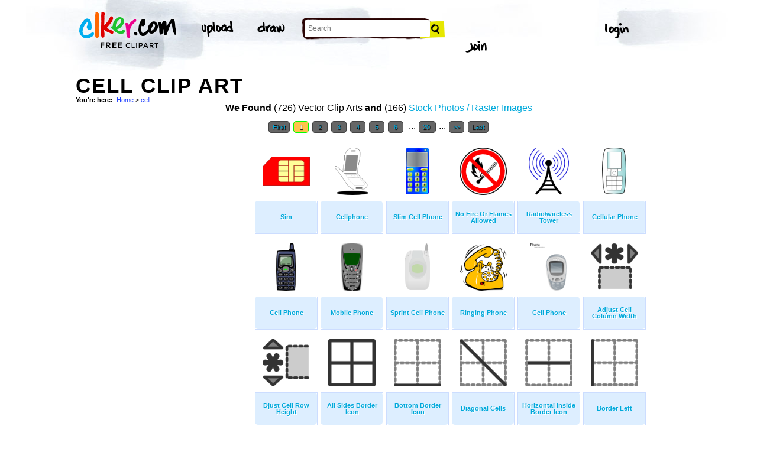

--- FILE ---
content_type: text/html; charset=UTF-8
request_url: https://www.clker.com/search/cell/1
body_size: 6108
content:
<!-- recent calls to FindTagularContents: ftc-18.227.228.213-9803308 : 0 : 1 -->
<!-- allow_update_tagular_cache: 1 -->
<!-- allow_update_tagular_cache: 1 -->
<!DOCTYPE html PUBLIC "-//W3C//DTD XHTML 1.0 Transitional//EN" "http://www.w3.org/TR/xhtml1/DTD/xhtml1-transitional.dtd">
<html xmlns="http://www.w3.org/1999/xhtml" lang="en" xml:lang="en">
  <head>
<script type="text/javascript">
if (top.location!= self.location) top.location = self.location;
</script>
    <meta http-equiv="Content-Type" content="text/html;charset=utf-8" />
    <script src='/inc/main.js' type='text/javascript'></script>
    <script src='/inc/jquery.tools.min.js' type='text/javascript'></script>
    
    <link rel="stylesheet" type="text/css" href="/styles/style.css"/>
    <link rel="stylesheet" href='/css/main.css'>
    

    <link rel="search" type="application/opensearchdescription+xml" title="Clker.com - the royalty free clip art" href="http://www.clker.com/clkersearch.xml"/>
        <title>Cell Clip Art  | Free Clip Art & Vector Art At Clker</title>
    <meta name='keywords' content='cell, spreadhsheet, adjustcol, nue, djust, adjustrow, interdite, borja, simgsm, umts, fono, shandy, sigle, telefonos, broadcasting, celular, gsm, menara, telephones, bravo, radios, naked, telecom, transmitter, cor, joel, handphone, telefon, transmission, merge, spreadsheet, mast, tel, sides, sprint, flamme, rotary, slim, erase, telefono, ringing, broadcast, clipart, cartoon, vector clip art, royalty free images, royalty free graphic, stock photos'/>
    <link rel="shortcut icon" href="/favicon.ico"/>
    <meta name='description' content='Search and use 100s of cell clip arts and images all free! Royalty free, no fees, and download now in the size you need.'/>
<link rel='next' href='/search/cell/2' /><link rel="canonical" href="http://clker.com/search/cell/1" />
<!-- Google Analytics -->
<script type="text/javascript">
 var _gaq = _gaq || [];
 _gaq.push(['_setAccount', 'UA-22871762-2']);
 _gaq.push(['_trackPageview']);

 (function() {
   var ga = document.createElement('script'); ga.type = 'text/javascript'; ga.async = true;
   ga.src = ('https:' == document.location.protocol ? 'https://ssl' : 'http://www') + '.google-analytics.com/ga.js';
   var s = document.getElementsByTagName('script')[0];
   s.parentNode.insertBefore(ga, s);
 })();
</script>
<!-- End Google Analytics -->

<meta name="google-site-verification" content="BXWJK6MWO9IBIic1ZG8sH-Uvb5nEK-aVK-uuE6KG5AA" />
  </head>
  <body>

<!-- Navigation -->
<!-- This calls a webfont ONLY used when the user is logged in --><link href='//fonts.googleapis.com/css?family=Permanent+Marker' rel='stylesheet' type='text/css'>
<script src="/inc/main.js"></script>
<script>
	function editImage() {
		createCookie("edit",1,1);
		createCookie("orgid",-1,1);
		window.location = "/inc/svgedit/svg-editor.html?url=%2Finc%2Fclean.html%3Fid%3D";
	}
</script>
<div class=" matte navMain group">
	<a href="/" class="navLogo"><img src="/img/clker-logo.png" alt="CLKER FREE Clipart" height="#" width="#"></a>
	<ul class="broad">
		<li><a href="/upload.html"><img src="/img/upload.png" alt="upload" height="#" width="#"></a></li>
		<li><a href='#' onclick='editImage();'><img src="/img/draw.png" alt="draw" height="#" width="#"></a></li>
	</ul>

	<!-- Search Form -->
	<form class="navSearch capText" id="searchform" method="post" action="/redir.html">
		<!--<label>Search</label>-->
		<input type="text" name="terms" value="" placeholder="Search"/> 
		<input type="submit" value="Search"/>
		<input type="hidden" name="datatype" value="svgimage"/>
	</form>
	<!-- /Search Form -->
	
		<ul class="narrow capText ">
		<li><a href="#" class="fbButton"><img src="img/facebook-login.png" alt="Facebook" height="12px" width="12px"><span>Facebook Login</span></a></li>
		<li><a onclick="$('#joinForm').hide(); if($('#loginForm').is(':visible')) $('#loginForm').slideUp(); else $('#loginForm').slideDown();" class="navClick"><img src="/img/login.png" alt="Login" width="60" height="30"></a></li>
		<li><a onclick="$('#loginForm').hide(); if($('#joinForm').is(':visible')) $('#joinForm').slideUp(); else $('#joinForm').slideDown();" class="navClick"><img src="/img/join.png" alt="Join" width="60" height="30"></a></li>
	</ul>
	</div>
<!-- /Navigation -->
<!-- Loginform -->
<div name="loginForm" id="loginForm">
		<a class="closeX centerText" onclick="$('#loginForm').slideUp();" title="Close">X</a>
		<form method="post" class="loginForm matteInner group" action="https://www.clker.com/">

			<label class="capText">E-mail</label>
			<input type="text" name="email">
		
			<label class="capText">Password</label>
			<input type="password" name="password">
			
				<!--<label class="capText" style="color:#fbfbfc;">Login</label>-->
				<input class="buttonGreen" type="submit" name="submit" value="Login">
				
				<div class="rememberMe">
					<input type="checkbox" name="remember" style="display:inline;">
					<label class="tiny">Remember me</label>
				</div>
		</form>
</div>
<!-- /Loginform -->








<!-- Join Form -->
<div name="joinForm" id="joinForm">
		<a class="closeX centerText" onclick="$('#joinForm').slideUp();" title="Close">X</a>
		<form method="post" class="loginForm matteInner group" action="https://www.clker.com/">

					<label class="capText">Name</label>
					<input type="text" name="name">

					<label class="capText">E-mail</label>
					<input type="text" name="email">

					<label class="capText">Confirm E-mail</label>
					<input type="text" name="email">

					<label class="capText">Password</label>
					<input type="password" name="password">

					<label class="capText">Confirm Password</label>
					<input type="password" name="password">
				
					<input class="buttonGreen" type="submit" name="Signup" value="Join">
					
					<div class="rememberMe">
						<input type="checkbox" name="remember" style="display:inline;">
						<label class="tiny">Remember me</label>
					</div>			
		</form>
</div>
<!-- /Join Form -->
    <center>
<div id='thickborder'>
	<div>
		<h1><strong>Cell Clip Art<strong></h1><div xmlns:v="http://rdf.data-vocabulary.org/#"><div id='bcrumb'><b>You're here:</b>&nbsp;&nbsp;<span typeof='v:Breadcrumb'><a href='/'>Home</a></span> > <span typeof='v:Breadcrumb'><a href='/search/cell/1'>cell</a></span> </div></div>	</div>
		<table width='100%'>
	  <tr>
	    <td valign='top'>
	      
<script type="text/javascript" charset="utf-8">
  (function(G,o,O,g,L,e){G['g']=G['g']||function(){(G['g']['q']=G['g']['q']||[]).push(
   arguments)},G['g']['t']=1*new Date;L=o.createElement(O),e=o.getElementsByTagName(
   O)[0];L.async=1;L.src='//www.google.com/adsense/search/async-ads.js';
  e.parentNode.insertBefore(L,e)})(window,document,'script','_googCsa');
</script>



<center><b>We Found</b> (726) Vector Clip Arts <b>and</b> (166) <a href='/search/cell/1/stock+photo'>Stock Photos / Raster Images</a> </center><center><!-- pages: 28 count: 726 pagesize: 26 --><div class='Nav'><a href='/search/cell/1'>First</a>&nbsp;<a class='ON' href='/search/cell/1'> 1 </a>&nbsp;<a href='/search/cell/2'> 2 </a>&nbsp;<a href='/search/cell/3'> 3 </a>&nbsp;<a href='/search/cell/4'> 4 </a>&nbsp;<a href='/search/cell/5'> 5 </a>&nbsp;<a href='/search/cell/6'> 6 </a>&nbsp; ... <!-- starting from 20, going to 28 --><a href='/search/cell/20'> 20 </a>&nbsp;...&nbsp;<a href='/search/cell/2'>&gt;&gt;</a>&nbsp;<a href='/search/cell/28'>Last</a></div></center>
<script async src="//pagead2.googlesyndication.com/pagead/js/adsbygoogle.js"></script>
<!-- clker-search-left -->
<div style="float:left;">
<ins class="adsbygoogle"
     style="display:inline-block;width:300px;height:600px"
     data-ad-client="ca-pub-7297922744621696"
     data-ad-slot="6516546555"></ins>
<script>
(adsbygoogle = window.adsbygoogle || [""]).push({});
</script>
</div>
<div style="float:left;margin:3px"><table class='imtab'>
	<tr><td valign='bottom' align='center' height='100px'><a class='thumb' href='/clipart-1803.html'><img style='width:80px;height:48.8px;' src='/cliparts/7/8/1/b/1194983790162955575sim_borja_bravo_01.svg.thumb.png' title='Sim Clip Art' alt='Sim Clip Art'/></a></td></tr>
	<tr><td class='caption' valign='middle' height='50px'><a href='/clipart-1803.html'><b>Sim</b></a></div></td></tr>
</table></div><div style="float:left;margin:3px"><table class='imtab'>
	<tr><td valign='bottom' align='center' height='100px'><a class='thumb' href='/clipart-2240.html'><img style='width:56.8px;height:80px;' src='/cliparts/d/e/3/b/1194984460841975050handphone_2_toh_yen_chen_01.svg.thumb.png' title='Cellphone Clip Art' alt='Cellphone Clip Art'/></a></td></tr>
	<tr><td class='caption' valign='middle' height='50px'><a href='/clipart-2240.html'><b>Cellphone</b></a></div></td></tr>
</table></div><div style="float:left;margin:3px"><table class='imtab'>
	<tr><td valign='bottom' align='center' height='100px'><a class='thumb' href='/clipart-2247.html'><img style='width:38.4px;height:79.2px;' src='/cliparts/e/4/2/a/1194984465469237978slim_cell_phone_israel_c_01.svg.thumb.png' title='Slim Cell Phone Clip Art' alt='Slim Cell Phone Clip Art'/></a></td></tr>
	<tr><td class='caption' valign='middle' height='50px'><a href='/clipart-2247.html'><b>Slim Cell Phone</b></a></div></td></tr>
</table></div><div style="float:left;margin:3px"><table class='imtab'>
	<tr><td valign='bottom' align='center' height='100px'><a class='thumb' href='/clipart-2706.html'><img style='width:80px;height:80px;' src='/cliparts/c/d/5/8/1194984866627151103flamme_nue_interdite_yve_01.svg.thumb.png' title='No Fire Or Flames Allowed Clip Art' alt='No Fire Or Flames Allowed Clip Art'/></a></td></tr>
	<tr><td class='caption' valign='middle' height='50px'><a href='/clipart-2706.html'><b>No Fire Or Flames Allowed</b></a></div></td></tr>
</table></div><div style="float:left;margin:3px"><table class='imtab'>
	<tr><td valign='bottom' align='center' height='100px'><a class='thumb' href='/clipart-2775.html'><img style='width:68px;height:80px;' src='/cliparts/e/7/5/e/11949849161257289955radio_wireless_tower_cor_.svg.thumb.png' title='Radio/wireless Tower Clip Art' alt='Radio/wireless Tower Clip Art'/></a></td></tr>
	<tr><td class='caption' valign='middle' height='50px'><a href='/clipart-2775.html'><b>Radio/wireless Tower</b></a></div></td></tr>
</table></div><div style="float:left;margin:3px"><table class='imtab'>
	<tr><td valign='bottom' align='center' height='100px'><a class='thumb' href='/clipart-2900.html'><img style='width:41.6px;height:79.2px;' src='/cliparts/2/4/c/6/1194985025810994695cellular_phone_shandy_br_.svg.thumb.png' title='Cellular Phone Clip Art' alt='Cellular Phone Clip Art'/></a></td></tr>
	<tr><td class='caption' valign='middle' height='50px'><a href='/clipart-2900.html'><b>Cellular Phone</b></a></div></td></tr>
</table></div><div style="float:left;margin:3px"><table class='imtab'>
	<tr><td valign='bottom' align='center' height='100px'><a class='thumb' href='/clipart-4194.html'><img style='width:32.8px;height:80px;' src='/cliparts/5/e/7/4/11949863967740061mobile.svg.thumb.png' title='Cell Phone Clip Art' alt='Cell Phone Clip Art'/></a></td></tr>
	<tr><td class='caption' valign='middle' height='50px'><a href='/clipart-4194.html'><b>Cell Phone</b></a></div></td></tr>
</table></div><div style="float:left;margin:3px"><table class='imtab'>
	<tr><td valign='bottom' align='center' height='100px'><a class='thumb' href='/clipart-4195.html'><img style='width:36px;height:80px;' src='/cliparts/5/d/1/8/11949864041755825788mobile_phone_01.svg.thumb.png' title='Mobile Phone Clip Art' alt='Mobile Phone Clip Art'/></a></td></tr>
	<tr><td class='caption' valign='middle' height='50px'><a href='/clipart-4195.html'><b>Mobile Phone</b></a></div></td></tr>
</table></div><div style="float:left;margin:3px"><table class='imtab'>
	<tr><td valign='bottom' align='center' height='100px'><a class='thumb' href='/clipart-4202.html'><img style='width:43.2px;height:79.2px;' src='/cliparts/6/a/3/f/11949864211120114791sprint_cell_phone_joel_r.svg.thumb.png' title='Sprint Cell Phone Clip Art' alt='Sprint Cell Phone Clip Art'/></a></td></tr>
	<tr><td class='caption' valign='middle' height='50px'><a href='/clipart-4202.html'><b>Sprint Cell Phone</b></a></div></td></tr>
</table></div><div style="float:left;margin:3px"><table class='imtab'>
	<tr><td valign='bottom' align='center' height='100px'><a class='thumb' href='/clipart-4204.html'><img style='width:80px;height:78.4px;' src='/cliparts/f/0/1/b/1194986423899936796telefono_email_frolland_01.svg.thumb.png' title='Ringing Phone Clip Art' alt='Ringing Phone Clip Art'/></a></td></tr>
	<tr><td class='caption' valign='middle' height='50px'><a href='/clipart-4204.html'><b>Ringing Phone</b></a></div></td></tr>
</table></div><div style="float:left;margin:3px"><table class='imtab'>
	<tr><td valign='bottom' align='center' height='100px'><a class='thumb' href='/clipart-7529.html'><img style='width:60.8px;height:80px;' src='/cliparts/b/9/9/e/1194993954291607467phone.svg.thumb.png' title='Cell Phone Clip Art' alt='Cell Phone Clip Art'/></a></td></tr>
	<tr><td class='caption' valign='middle' height='50px'><a href='/clipart-7529.html'><b>Cell Phone</b></a></div></td></tr>
</table></div><div style="float:left;margin:3px"><table class='imtab'>
	<tr><td valign='bottom' align='center' height='100px'><a class='thumb' href='/clipart-7575.html'><img style='width:80px;height:79.2px;' src='/cliparts/d/2/6/c/11949943001231303648adjustcol.svg.thumb.png' title='Adjust Cell Column Width Clip Art' alt='Adjust Cell Column Width Clip Art'/></a></td></tr>
	<tr><td class='caption' valign='middle' height='50px'><a href='/clipart-7575.html'><b>Adjust Cell Column Width</b></a></div></td></tr>
</table></div><div style="float:left;margin:3px"><table class='imtab'>
	<tr><td valign='bottom' align='center' height='100px'><a class='thumb' href='/clipart-7576.html'><img style='width:80px;height:80.8px;' src='/cliparts/3/0/1/0/1194994307829983284adjustrow.svg.thumb.png' title='Djust Cell Row Height Clip Art' alt='Djust Cell Row Height Clip Art'/></a></td></tr>
	<tr><td class='caption' valign='middle' height='50px'><a href='/clipart-7576.html'><b>Djust Cell Row Height</b></a></div></td></tr>
</table></div><div style="float:left;margin:3px"><table class='imtab'>
	<tr><td valign='bottom' align='center' height='100px'><a class='thumb' href='/clipart-7632.html'><img style='width:80px;height:80px;' src='/cliparts/4/6/3/a/11949944771596555859border_all.svg.thumb.png' title='All Sides Border Icon Clip Art' alt='All Sides Border Icon Clip Art'/></a></td></tr>
	<tr><td class='caption' valign='middle' height='50px'><a href='/clipart-7632.html'><b>All Sides Border Icon</b></a></div></td></tr>
</table></div><div style="float:left;margin:3px"><table class='imtab'>
	<tr><td valign='bottom' align='center' height='100px'><a class='thumb' href='/clipart-7633.html'><img style='width:80px;height:80px;' src='/cliparts/8/b/0/8/119499447864303636border_bottom.svg.thumb.png' title='Bottom Border Icon Clip Art' alt='Bottom Border Icon Clip Art'/></a></td></tr>
	<tr><td class='caption' valign='middle' height='50px'><a href='/clipart-7633.html'><b>Bottom Border Icon</b></a></div></td></tr>
</table></div><div style="float:left;margin:3px"><table class='imtab'>
	<tr><td valign='bottom' align='center' height='100px'><a class='thumb' href='/clipart-7634.html'><img style='width:80px;height:80px;' src='/cliparts/0/a/d/0/1194994479893906557border_fall.svg.thumb.png' title='Diagonal Cells Clip Art' alt='Diagonal Cells Clip Art'/></a></td></tr>
	<tr><td class='caption' valign='middle' height='50px'><a href='/clipart-7634.html'><b>Diagonal Cells</b></a></div></td></tr>
</table></div><div style="float:left;margin:3px"><table class='imtab'>
	<tr><td valign='bottom' align='center' height='100px'><a class='thumb' href='/clipart-7635.html'><img style='width:80px;height:80px;' src='/cliparts/9/1/4/6/11949944801708071505border_horizontal.svg.thumb.png' title='Horizontal Inside Border Icon Clip Art' alt='Horizontal Inside Border Icon Clip Art'/></a></td></tr>
	<tr><td class='caption' valign='middle' height='50px'><a href='/clipart-7635.html'><b>Horizontal Inside Border Icon</b></a></div></td></tr>
</table></div><div style="float:left;margin:3px"><table class='imtab'>
	<tr><td valign='bottom' align='center' height='100px'><a class='thumb' href='/clipart-7637.html'><img style='width:80px;height:80px;' src='/cliparts/c/4/0/1/11949944811718845807border_left.svg.thumb.png' title='Border Left Clip Art' alt='Border Left Clip Art'/></a></td></tr>
	<tr><td class='caption' valign='middle' height='50px'><a href='/clipart-7637.html'><b>Border Left</b></a></div></td></tr>
</table></div><div style="float:left;margin:3px"><table class='imtab'>
	<tr><td valign='bottom' align='center' height='100px'><a class='thumb' href='/clipart-7638.html'><img style='width:80px;height:80px;' src='/cliparts/0/8/4/3/1194994482502086787border_outline.svg.thumb.png' title='Border All Outside Clip Art' alt='Border All Outside Clip Art'/></a></td></tr>
	<tr><td class='caption' valign='middle' height='50px'><a href='/clipart-7638.html'><b>Border All Outside</b></a></div></td></tr>
</table></div><div style="float:left;margin:3px"><table class='imtab'>
	<tr><td valign='bottom' align='center' height='100px'><a class='thumb' href='/clipart-7640.html'><img style='width:80px;height:80px;' src='/cliparts/2/0/2/3/1194994483530373244border_right.svg.thumb.png' title='Right Border Icon Clip Art' alt='Right Border Icon Clip Art'/></a></td></tr>
	<tr><td class='caption' valign='middle' height='50px'><a href='/clipart-7640.html'><b>Right Border Icon</b></a></div></td></tr>
</table></div><div style="float:left;margin:3px"><table class='imtab'>
	<tr><td valign='bottom' align='center' height='100px'><a class='thumb' href='/clipart-7698.html'><img style='width:80px;height:79.2px;' src='/cliparts/9/b/8/e/11949945321145691900deletecell.svg.thumb.png' title='Delete Cell Clip Art' alt='Delete Cell Clip Art'/></a></td></tr>
	<tr><td class='caption' valign='middle' height='50px'><a href='/clipart-7698.html'><b>Delete Cell</b></a></div></td></tr>
</table></div><div style="float:left;margin:3px"><table class='imtab'>
	<tr><td valign='bottom' align='center' height='100px'><a class='thumb' href='/clipart-7703.html'><img style='width:80px;height:69.6px;' src='/cliparts/6/6/7/f/1194994540976190470dissociatecell.svg.thumb.png' title='Cell Chart Clip Art' alt='Cell Chart Clip Art'/></a></td></tr>
	<tr><td class='caption' valign='middle' height='50px'><a href='/clipart-7703.html'><b>Cell Chart</b></a></div></td></tr>
</table></div><div style="float:left;margin:3px"><table class='imtab'>
	<tr><td valign='bottom' align='center' height='100px'><a class='thumb' href='/clipart-7711.html'><img style='width:80px;height:33.6px;' src='/cliparts/a/3/f/5/11949945451674111702editclear.svg.thumb.png' title='Clear Cell Clip Art' alt='Clear Cell Clip Art'/></a></td></tr>
	<tr><td class='caption' valign='middle' height='50px'><a href='/clipart-7711.html'><b>Clear Cell</b></a></div></td></tr>
</table></div><div style="float:left;margin:3px"><table class='imtab'>
	<tr><td valign='bottom' align='center' height='100px'><a class='thumb' href='/clipart-7773.html'><img style='width:80px;height:63.2px;' src='/cliparts/3/1/4/4/1194994586805240356inline_table.svg.thumb.png' title='Insert Cell Clip Art' alt='Insert Cell Clip Art'/></a></td></tr>
	<tr><td class='caption' valign='middle' height='50px'><a href='/clipart-7773.html'><b>Insert Cell</b></a></div></td></tr>
</table></div><div style="float:left;margin:3px"><table class='imtab'>
	<tr><td valign='bottom' align='center' height='100px'><a class='thumb' href='/clipart-7837.html'><img style='width:80px;height:62.4px;' src='/cliparts/c/2/4/7/11949946271287789439lsub.svg.thumb.png' title='Erase Cell Clip Art' alt='Erase Cell Clip Art'/></a></td></tr>
	<tr><td class='caption' valign='middle' height='50px'><a href='/clipart-7837.html'><b>Erase Cell</b></a></div></td></tr>
</table></div><div style="float:left;margin:3px"><table class='imtab'>
	<tr><td valign='bottom' align='center' height='100px'><a class='thumb' href='/clipart-7860.html'><img style='width:80px;height:69.6px;' src='/cliparts/8/a/6/c/11949946441923752039mergecell.svg.thumb.png' title='Merge Cell Clip Art' alt='Merge Cell Clip Art'/></a></td></tr>
	<tr><td class='caption' valign='middle' height='50px'><a href='/clipart-7860.html'><b>Merge Cell</b></a></div></td></tr>
</table></div>
<div style="float:left;">
<!-- clker-search-bottom -->
<ins class="adsbygoogle"
     style="display:inline-block;width:728px;height:90px"
     data-ad-client="ca-pub-7297922744621696"
     data-ad-slot="9012354555"></ins>
<script>
(adsbygoogle = window.adsbygoogle || [""]).push({});
</script>
</div>
<div style="clear:both;"></div>
<center><div class='Nav'><a href='/search/cell/1'>First</a>&nbsp;<a class='ON' href='/search/cell/1'> 1 </a>&nbsp;<a href='/search/cell/2'> 2 </a>&nbsp;<a href='/search/cell/3'> 3 </a>&nbsp;<a href='/search/cell/4'> 4 </a>&nbsp;<a href='/search/cell/5'> 5 </a>&nbsp;<a href='/search/cell/6'> 6 </a>&nbsp; ... <!-- starting from 20, going to 28 --><a href='/search/cell/20'> 20 </a>&nbsp;...&nbsp;<a href='/search/cell/2'>&gt;&gt;</a>&nbsp;<a href='/search/cell/28'>Last</a></div></center><div class='title2'>Sub categories to 'cell'</div><div class='tags'>  <a href='/search/cell+animal/1'>Animal</a> <a href='/search/cell+b/1'>B</a> <a href='/search/cell+bacteria/1'>Bacteria</a> <a href='/search/cell+battery/1'>Battery</a> <a href='/search/cell+biology/1'>Biology</a> <a href='/search/cell+brain/1'>Brain</a> <a href='/search/cell+cartoon/1'>Cartoon</a> <a href='/search/cell+clipart/1'>Clipart</a> <a href='/search/cell+dendritic/1'>Dendritic</a> <a href='/search/cell+dish/1'>Dish</a> <a href='/search/cell+electric/1'>Electric</a> <a href='/search/cell+eppendorf/1'>Eppendorf</a> <a href='/search/cell+fibroblast/1'>Fibroblast</a> <a href='/search/cell+filter/1'>Filter</a> <a href='/search/cell+hexagon/1'>Hexagon</a> <a href='/search/cell+icon/1'>Icon</a> <a href='/search/cell+immune/1'>Immune</a> <a href='/search/cell+lymphocyte/1'>Lymphocyte</a> <a href='/search/cell+membrane/1'>Membrane</a> <a href='/search/cell+mitosis/1'>Mitosis</a> <a href='/search/cell+mobile/1'>Mobile</a> <a href='/search/cell+neuron/1'>Neuron</a> <a href='/search/cell+nucleus/1'>Nucleus</a> <a href='/search/cell+organelle/1'>Organelle</a> <a href='/search/cell+osmosis/1'>Osmosis</a> <a href='/search/cell+phone/1'>Phone</a> <a href='/search/cell+prison/1'>Prison</a> <a href='/search/cell+red/1'>Red</a> <a href='/search/cell+science/1'>Science</a> <a href='/search/cell+stem/1'>Stem</a> <a href='/search/cell+t/1'>T</a> <a href='/search/cell+tile/1'>Tile</a> <a href='/search/cell+tower/1'>Tower</a> <a href='/search/cell+tube/1'>Tube</a> <a href='/search/cell+white/1'>White</a></div><br/><div style="clear:both;"></div><br/><div class='title2'>Main categories</div><div class='tags'><a href='/search/animal/1'>Animal</a> <a href='/search/black/1'>Black</a> <a href='/search/blue/1'>Blue</a> <a href='/search/brown/1'>Brown</a> <a href='/search/button/1'>Button</a> <a href='/search/cartoon/1'>Cartoon</a> <a href='/search/clipart/1'>Clipart</a> <a href='/search/color/1'>Color</a> <a href='/search/diethealthsupplements/1'>Diethealthsupplements</a> <a href='/search/flower/1'>Flower</a> <a href='/search/forrst/1'>Forrst</a> <a href='/search/girl/1'>Girl</a> <a href='/search/glitch/1'>Glitch</a> <a href='/search/green/1'>Green</a> <a href='/search/grey/1'>Grey</a> <a href='/search/icon/1'>Icon</a> <a href='/search/logo/1'>Logo</a> <a href='/search/lptp/1'>Lptp</a> <a href='/search/man/1'>Man</a> <a href='/search/map/1'>Map</a> <a href='/search/mushroom/1'>Mushroom</a> <a href='/search/new/1'>New</a> <a href='/search/orange/1'>Orange</a> <a href='/search/outline/1'>Outline</a> <a href='/search/people/1'>People</a> <a href='/search/pink/1'>Pink</a> <a href='/search/purple/1'>Purple</a> <a href='/search/red/1'>Red</a> <a href='/search/sign/1'>Sign</a> <a href='/search/symbol/1'>Symbol</a> <a href='/search/tiger/1'>Tiger</a> <a href='/search/tree/1'>Tree</a> <a href='/search/twitter/1'>Twitter</a> <a href='/search/white/1'>White</a> <a href='/search/yellow/1'>Yellow</a> </div><div style='clear:both;height:15px;'></div><!--
0 - 0 - start
0 - 0 - include headers done
0 - 0 - include cache done
0 - 0 - include conf done
0 - 0 - login.php.ShowLoginForms: start
0 - 0 - login.php.ShowLoginForms: passed IsLoggedIn()
0 - 0 - login.php.ShowLoginForms: passed ShowLoginForm()(1)
0 - 0 - include login done
0 - 0 - include userinfo done
0 - 0 - include display done
0 - 0 - include stemmer done
0 - 0 - include cache done
0 - 0 - include thingtools done
0 - 0 - include searchtools done
36 - 36 - inc/tagfuncs retrieved subtags
36 - 0 - include searchbar done
36 - 0 - tags hashed. minratio: 0.75 type svgimage
37 - 1 - words stemmed
37 - 0 - got related items from db: 726
37 - 0 - filtered by score
37 - 0 - related items sorted 726 ids
38 - 1 - stored related items in cache
38 - 0 - tags hashed. minratio: 0.75 type rasterimage
38 - 0 - words stemmed
38 - 0 - got related items from db: 166
38 - 0 - filtered by score
38 - 0 - related items sorted 166 ids
38 - 0 - stored related items in cache
38 - 0 - got things
38 - 0 - tags hashed. minratio: 0.75 type svgimage
39 - 1 - got related items from cache
39 - 0 - search results shown
39 - 0 - tags done
39 - 0 - inc/tagfuncs retrieved subtags
39 - 0 - got tagular.  done, sending to template
-->	    </td>
	  </tr>
	</table>
</div>

<!-- Footer -->
<div class="matte group">
	<div class="foot">
		<ul class="capText group">
			<li><a href="/advertising.html">Advertise on clker</a></li>
			<li><a href="/bugs-features.html">Report a bug</a></li>
			<li><a href="/bugs-features.html">Request a feature</a></li>
			<li><a href="/needtagging.html">tag</a></li>
			<li class="last"><a href="/faq.html">FAQ</a></li>
		</ul>
		<ul class="capText group">
			<li><a href="/disclaimer.html">Terms of Use &amp; Disclaimer</a></li>
			<li><a href="/privacy-policy.html">Privacy</a></li>
			<li><a href="/dmcanotices.html">DMCA notices</a></li>
			<li class="last"><a href="/sponsored-results-disclosure.html">Affiliate Ads &amp; Sponsored Results</a></li>
		</ul>
		<p class="tiny">Clker.com is owned by Rolera LLC, 2270 Route 30, Oswego, IL 60543 support\at\clker\dot\com</p>
	</div>
</div>
<!-- /Footer -->

</center>
  </body>
</html>


--- FILE ---
content_type: text/css
request_url: https://www.clker.com/styles/style.css
body_size: 2876
content:
body, table, tr, td, a, p {
    font-family: Arial, sans-serif;
  }

body {
    background: #ffffff;
    margin: 0px;
    padding: 0px;
}

.aborder{
    width: 970px;
    border:1px #ccc solid;
    margin: 5px;
    padding: 5px;
}

.abordervert{
    width: 270px;
    border:1px #ccc solid;
    margin: 5px;
    padding: 5px;
}

/* Signup */
#signup {
    position: absolute;
    border: #000000 solid 2px;
    border-right: #000000 solid 4px;
    border-bottom: #000000 solid 4px;
    background: #ffffff;
    padding: 5px;
    top: 73px;
    left: 65%;
    visibility: hidden;
    width: 270px;
    z-index: 8;
    color: #840;
}

.small{
    font-size: 10px;
}

.disclaimer{
    font-size: 11px;
    color: #eef;
    text-align:left;
}

.ResultCount {
font-size: 2em;
color: #ff3300;
}

.citylist a {
color: #404000;
border: solid 2px #eeeddf;
text-decoration: none;
line-height: 1.5em;
/*font-weight: bold;*/
}

.citylist a:hover {
background: #dddddd;
border: solid 2px #000000;
text-decoration: none;
color:#000;
}

.Nav {
margin: 5px;
padding: 10px;
}

.Nav a {
padding: 3px 6px;
margin: 0px 1px;
/*background: #ff3300;*/
background: #666;
color: #fff;
border: solid 1px #444;
border-radius: 5px;
-moz-border-radius: 5px;
text-decoration: none;
font-weight: heavy;
font-size: 0.7em;
text-shadow: #000000 1px 1px 1px;
}

.Nav a:visited {
padding: 3px 6px;
margin: 0px 1px;
border: solid 1px #444;
text-decoration: none;
color:#fff;
}

.Nav a:hover {
background: #ffc34c;
padding: 3px 6px;
margin: 0px 1px;
border: solid 1px #aaa;
text-decoration: none;
color:#000;
text-shadow: #444444 1px 1px 1px;
}

.Nav .ON {
padding: 3px 6px;
margin: 0px 1px;
color: #fff;
border: solid 1px #00ff00;
background: #ffc34c;
}

/* Anchors & links */
a {
color: #004a84;
}

a:hover {
color: #00AAD4;
}

h1 a{
  text-decoration: none;
}

.smallfont {
	font-size: 0.9em;
}

#loginform {
	position: absolute;
	border: #000000 solid 2px;
	border-right: #000000 solid 4px;
	border-bottom: #000000 solid 4px;
	background: #FFFFFF;
	color: #000000;
	padding: 5px;
	z-index: 5;
	top: 60px;
	left: 57%;
	visibility: hidden;
	width: 400px;
	font-weight: bold;
	font-size: 0.9em;
}

#loginform a {
	   color: #AAAAFF;
}

p {
/*    font-family: "Trebuchet MS", Verdana, Arial, Helvetica, sans-serif;*/
/*    font-weight: normal;
    font-size: 1em;
    margin-top: 0px;
    color: #131313;*/
/*    line-height: 1.5em;*/
  }

img.bordered {
    background-color: #FFFFFF;
    border-top: 1px solid #555555;
    border-bottom: 1px solid #555555;
    border-right: 1px solid #555555;
    border-left: 1px solid #555555;
    padding:2px;
  }

#footer {
    background: #444;
    width: 100%;
    padding-top: 10px;
    margin-top:50px;
    border-top: 3px #000 solid;
    font-size: 0.7em;
    color: #ffffff;
    height: 150px;
    text-align:center;
  }

.fblock{
    padding: 5px;
    border-right: #aaa 1px dotted;
    float:left;
    height: 130px;
    text-align:left;
    width: 150px;
    padding-right:10px;
}

.lblock{
    padding: 5px;
    float:left;
    height: 130px;
    width: 300px;
    text-align:left;
    padding-right:10px;
}

#footer h5{
    font-size: 1.2em;
    font-weight: bold;
    color: #ffffff;
    text-shadow: #000 1px 1px;
}

#footer a{ 
           color: #aaf;
	   text-decoration: none;
 }

#footer a:hover{ 
           color: #bbf;
	   text-decoration: underline;
 }

img {
    border: none;
  }

#toptable {
    background: #008080;
    color: #FFFFFF;
}

#bcrumb {
    font-size: 0.7em;
  }

#bcrumb a {
    color: #2040ff;
    border:none;
    text-decoration: none;
}

#bcrumb a:hover { color: #4080ff;}

#resultsframe {
    color: #000000;
    text-align: left;
    margin: 5px;
    width: 73%;
  }

#resultslist {
    background: #ffffff;
    margin: 5px;
    padding: 5px;
  }

#result {
  margin: 5px;
  min-height: 75px;
}

#resultslist a{
 border: none;
}

.noborder a{
 border: none;
}

.noborder {
 border: none;
}

#fulllisting {
    background: #FFFFFF;
    border: 1px solid #ff43ff;
    color: #4E3000;
    font-size:medium;
    text-align:left;
    padding: 5px;
  }

.fltitle {
 background-color:#CCDDCC;
 border-color: #AABB00;
 border-width: 2px;
 border-style: solid;
 padding: 3px;
 text-align: center;
}

#bgimg {
 position: absolute;
 top: 2px;
 left: 2px;
 z-index: 3;
}

#error {
    color: #FF8888;
    font-weight: bold;
  }

#hello {
    color: #aa0;
    font-weight: bold;
  }

#leftblock {
  border-right: 1px #aaaaaa solid;
  padding: 3px;
}

#tabfloat {
    float:right;
    padding: 5px;
    font-size: 0.8em;
  }

#tabfloat a {
border: none;
padding: 2px;
margin-right: 2px;
color: #08f;
}

#tabfloat a:hover {
background: #eee;
}

ul#primary-links {
    list-style-type: none;
    margin: 0px;
    padding: 0px;
  }


ul#primary-links li {
    float: right;
    list-style-type: none;
    padding: 0px 0px 0px 0px;
    margin: 0px 1px 0px 1px;
  }


ul#primary-links li a {
    display: block;
    list-style-type: none;
    padding: 2px 2px 2px 2px;
    margin: 2px 0px 0px 0px;
    font-weight: bold;
    text-decoration: none;
    font-size: 0.8em;
  }

ul#primary-links li a:hover {
    color: #000000;
    background: #FF00FF;
    text-decoration: none;
  }

#heading {
	 background: #ffffff;
	 color: #00f;
}

#thickborder {
    border: 0px;
    padding: 0px;
    padding-top: 2px;
    text-align:left;
    width: 1024px;
}

#paper{ 
        background: #ffeeee;
 }

#filters {
    background: #FFFFFF;
    margin: 5px;
    width: 25%;
    float: right;
    text-align:left;
  }

.filters_choices {
  font-size:0.8em;
  line-height: 1.5em;
  position:absolute;
  left: 55%;
  width: 256px;
  border: 5px solid;
  background: #ffffff;
  opacity: 0.9;
  z-index:8;
  top: 150px;
  visibility: hidden;
}

.filters_choices a {
    border-bottom-color : #000000;
    border-bottom-style : dotted;
    border-bottom-width : 1px;
    color : #300030;
    font-size : 1em;
    text-decoration : none;
  }

.filters_choices a:hover {
  color: #0000FF;
}

#BestProps {
    border: 0px;
    border-style: solid;
    border-color: #BB7777;
    font-size:8pt;
    font-weight: bold;
	text-align:left;
  }

.search {
    border:2px;
    border-style:solid; 
    border-color:#E0E0FF; 
    color: #0000FF;
    font-size: 0.8em;
    border-radius: 5px;
    -moz-border-radius: 5px;
}

.search:hover {
	border:2px;
	border-style:solid; 
	border-color:#D0D0FF; 
	background-color: #FFFFFF;
	color: #0000FF;
	font-size: 0.8em;
}

.searchbutton {
	font-size: 0.8em;
}

.serpstags{
            width:550px;
            font-size: 12px;
#            text-align:center;
            font-family: arial,verdana, sans-serif;
            padding-bottom: 3px;
}

.serpstags a{
              text-decoration: underline;
              border:none;
              color: #D00020;
}

.serpstags a:hover {
	   color: #46a;
}

.searchform {
	    margin:0; 
	    color: #000000;
}

/*  Headers  */
h1 
{
	padding: 0px;
	margin: 0px;
	margin-bottom: 5px;
	background-color: transparent;
	font-size: 1.6em;
}
h2 
{
	padding: 0px;
	margin: 0px;
	margin-bottom: 5px;
	color: #00f;
	background-color: transparent;
	font-size: 1.1em;
	font-weight: bold;
}

h3 
{
	padding: 0px;
	margin: 0px;
	margin-bottom: 5px;
	color: #76b7d7;
	background-color: transparent;
	font-size: 1.4em;
	font-weight: bold;
}

h4 
{
	padding: 0px;
	margin: 0px;
	margin-bottom: 5px;
	color: #333;
	background-color: transparent;
	font-size: 1.3em;
	font-weight: bold;
}

h5 
{
	color: #9ad5f3;
	background-color: transparent;
	padding: 0px;
	font-size: 1.2em;
	font-weight: bold;
	margin: 0px;
	padding: 0px;
	margin-bottom: 5px;
}

h6 
{
	padding: 0px;
	margin-top: 0px;
	margin-right: 0px;
	margin-bottom: 5px;
	margin-left: 0px;
	color: #D96B11;
	font-size: 1.1em;
	font-weight: normal;
}

.falbum-thumbnail {
	float: left;
	background: url('/styles/shadow.png') no-repeat bottom right;
	margin: 5px 0px 0px 6px;
 	padding: 0px 0px 0px 0px;	
	position: relative;
	}
 
.falbum-thumbnail img {
	 background-color: #fff;
	 border: 1px solid #a9a9a9;
	 display: block;
	 top: 0px;
	 margin-left: -5px;
	 margin-right: 5px;
	 margin-top: -5px;
	 margin-bottom: 5px;
	 padding: 4px 4px 4px 4px;
	 position: relative;
	}

.falbum-thumbnail img:hover {
	background-color: #ccd;
}

.thumb{
	   border: none;
}

.thumb img:hover{
    background: #aaa;
}

.caption{
    font-size: 0.7em;
    padding:2px;
    background-color: #def;
    border-radius: 5px;
    -moz-border-radius: 5px;
    border: 1px #cdf solid;
    text-align: center;
}

.caption a{ 
    color: #24f;
    text-decoration: none;
    text-shadow: #fff 1px 1px 0px;
    border: none;
}

.caption a:hover{ 
    color: #2288ff;
    text-decoration: underline;
    border: none;
 }

.titles{
	color: #888;
	font-size:0.8em;
	width: 100%;
	text-align:left;
	margin-bottom: 5px;
	border-bottom: 1px solid #aaa;
}

.prosbox a{
    background: #08f;
    color: #ffffff;
    text-shadow: #000 1px 1px 1px;
    border-radius: 5px;
    -moz-border-radius: 5px;
    -webkit-border-radius: 5px;    
    border: 1px #444 solid;
    text-align:center;
    font-size: 0.9em;
    font-weight: bold;
    padding: 3px;
    padding-left: 20px;
    padding-right: 20px;
    text-decoration: none;
    box-shadow: 2px 2px 2px #004;
    -moz-box-shadow: 2px 2px 2px #004;
    -webkit-box-shadow: 2px 2px 2px #004;
}

.prosbox a:hover{
    background: #4bf;
}

.shadowbox{
    background: #08f;
    color: #ffffff;
    text-shadow: #000 1px 1px 1px;
    border-radius: 5px;
    -moz-border-radius: 5px;
    -webkit-border-radius: 5px;    
    border: 1px #444 solid;
    text-align:center;
    font-size: 0.9em;
    font-weight: bold;
    padding: 20px;
    text-decoration: none;
    box-shadow: 4px 4px 8px #444;
    -moz-box-shadow: 4px 4px 8px #444;
    -webkit-box-shadow: 4px 4px 8px #444;
}

.littleheads{
    background: #48f;
    color: #ffffff;
    text-shadow: #000 1px 1px 1px;
    border-radius: 5px;
    -moz-border-radius: 5px;
    -webkit-border-radius: 5px;    
    border: 1px #444 solid;
    width: 300px;
    text-align:center;
    font-size: 1.1em;
    font-weight: bold;
    padding: 10px;
}

.vlheads{
    background: #08f;
    color: #ffffff;
    text-shadow: #000 1px 1px 1px;
    border-radius: 5px;
    -moz-border-radius: 5px;
    -webkit-border-radius: 5px;    
    border: 1px #444 solid;
    width: 300px;
    text-align:center;
    font-size: 0.6em;
    font-weight: bold;
    padding: 2px;
}

.uploaders{
    font-size:0.9em;
}

.nodec{
	border:none;
}

.nodec img:hover {
	     background: #00f;
}

#recentposts{
	color: #004;
	text-align: left;
}

#recentposts a{
 color: #ddd;
 font-size: 0.8em;
 font-weight: bold;
 border-bottom: 1px #585858 dotted;
}

#recentposts a:hover{
 color: #fff;
}

#recentposts h2{
 color: #eef;
}

.tags a{
  color: #2040ff;
  font-size: 0.8em;
  margin-right: 5px;
}

.tags a:hover{
  color: #60a0ff;
}

#thingstodo{
    height: 35px;
    padding: 5px;
}

#thingstodo a{
	opacity: 0.7;
}

#thingstodo a:hover{
	opacity: 1;
}

.imgf
{
  vertical-align: bottom;
  padding-bottom: 3px;
}

.title2
{
  height: 30px;
  border-top: #88a 5px solid;
  border-bottom: #88a 5px solid;
  color: #58a;
  font-size: 1.5em;
  text-align: center;
  }

.commentheader
{ 
  width:100%;
  background:#fff;
  padding:3px;
  font-size:0.9em;
  border-bottom: #000 solid 1px;
  }

.commentheader a:hover
{ 
  color: #08f;
  }

.imtab
{ 
  float:left;
  margin:0px;
  height: 150px;
  width: 105px;
}

#blocka a
{ 
  color: #800020;
  font-size: 0.8em;
  }

#blocka a:hover
{ 
  color: #f00040;
  font-size: 0.8em;
  }

.lnklist{
          background: #fff;
          height: 300px;
          width: 300px;
          overflow: auto;
          border: 1px solid #e4e4e4;
          font-size: 0.7em;
          margin: 3px;
          padding: 3px;
          color: #777;
          text-align: left;
          clear: right
}

.bround {
    width: 50px;
    height: 25px;
    background-color: #0047B2 !important;
    border-radius: 5px;
    -moz-border-radius: 5px;
    -webkit-border-radius: 5px;
    border: 1px;
    color: #ffff00;
    text-shadow: #000 1px 1px;
    font-weight: bold;
    margin: 0px;
    padding-top: 5px;
    text-align: center;
    text-decoration: none !important;
    margin: 10px;
}

.gravatar{
    border: dashed #000 1px;
    padding:2px;
    margin:5px;
    float:left;
    width:64px;
    height:64px;
}
